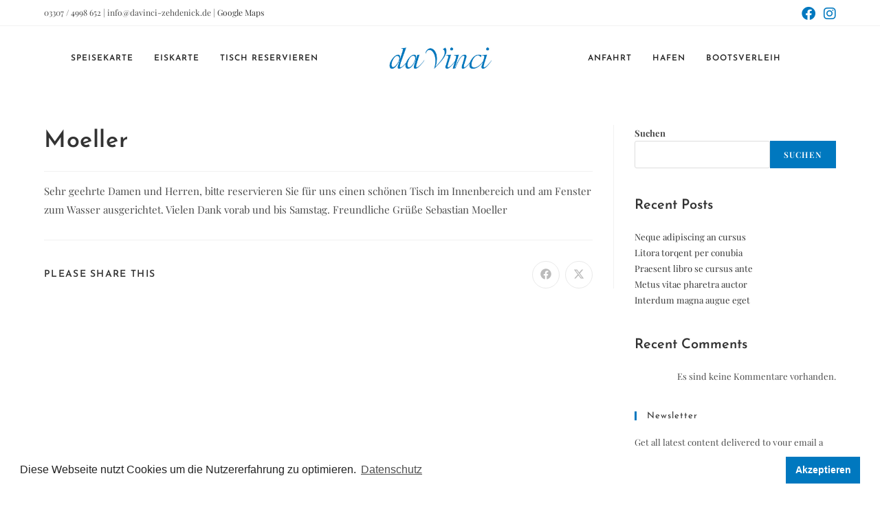

--- FILE ---
content_type: text/css
request_url: https://davinci-zehdenick.de/wp-content/plugins/wp-cafe/assets/css/wpc-icon.css?ver=2.2.27
body_size: 488
content:
@font-face {
  font-family: 'wpcafe';
  src:  url('../fonts/wpcafe.eot?b5coso');
  src:  url('../fonts/wpcafe.eot?b5coso#iefix') format('embedded-opentype'),
    url('../fonts/wpcafe.ttf?b5coso') format('truetype'),
    url('../fonts/wpcafe.woff?b5coso') format('woff'),
    url('../fonts/wpcafe.svg?b5coso#wpcafe') format('svg');
  font-weight: normal;
  font-style: normal;
  font-display: block;
}


i[class^="wpcafe-"] {
  /* use !important to prevent issues with browser extensions that change fonts */
  font-family: 'wpcafe' !important;
  speak: none;
  font-style: normal;
  font-weight: normal;
  font-variant: normal;
  text-transform: none;
  line-height: 1;

  /* Better Font Rendering =========== */
  -webkit-font-smoothing: antialiased;
  -moz-osx-font-smoothing: grayscale;
}

.wpcafe-icon-arrow-right:before {
  content: "\e905";
}
.wpcafe-customize:before {
  content: "\e906";
}
.wpcafe-details_icon:before {
  content: "\e907";
}
.wpcafe-general_icon:before {
  content: "\e908";
}
.wpcafe-minus:before {
  content: "\e909";
}
.wpcafe-plus:before {
  content: "\e90a";
}
.wpcafe-shortcode_icon:before {
  content: "\e90b";
}
.wpcafe-user_icon:before {
  content: "\e90c";
}
.wpcafe-logo_icon:before {
  content: "\e90d";
}
.wpcafe-icon1:before {
  content: "\e90e";
}
.wpcafe-icon2:before {
  content: "\e90f";
}
.wpcafe-icon3:before {
  content: "\e910";
}
.wpcafe-icon4:before {
  content: "\e911";
}
.wpcafe-shortcode_icon1:before {
  content: "\e912";
}
.wpcafe-cart_icon:before {
  content: "\e913";
}
.wpcafe-next:before {
  content: "\e914";
}
.wpcafe-previous:before {
  content: "\e915";
}
.wpcafe-icon6:before {
  content: "\e916";
}
.wpcafe-icon5:before {
  content: "\e917";
}
.wpcafe-settings-1:before {
  content: "\e900";
}
.wpcafe-settings-2:before {
  content: "\e901";
}
.wpcafe-settings-3:before {
  content: "\e902";
}
.wpcafe-settings-4:before {
  content: "\e903";
}
.wpcafe-settings-5:before {
  content: "\e904";
}

--- FILE ---
content_type: text/css
request_url: https://davinci-zehdenick.de/wp-content/plugins/wpcafe-pro/assets/css/wpc-admin-pro.css?ver=2.2.29
body_size: 4186
content:
.wpc-col-reverse {
  flex-direction: row-reverse !important;
}

.wpc-align-self-center {
  align-self: center !important;
}

.wpc-p0 {
  padding: 0 !important;
}

.wpc-m0 {
  margin: 0 !important;
}

.wpc-none {
  display: none;
}

.wpc-post-bg-img {
  min-height: 300px;
  background-size: cover;
  background-position: center;
  background-repeat: no-repeat;
}

:root {
  --wpc-white-color: #fff;
}

.wpc_pro_order_time .woocommerce-input-wrapper {
  display: inline-flex;
}

.select2-container--default .select2-selection--multiple {
  width: 450px;
  border-radius: 8px;
  -webkit-border-radius: 8px;
  -ms-border-radius: 8px;
  border: 1px solid #ededed;
  font-size: 14px;
  line-height: 16px;
  color: #666;
  -webkit-appearance: none;
  appearance: none;
}

.wpc_pro_multi_cats .select2-container--default .select2-selection--multiple,
.wpc_pro_multi_products .select2-container--default .select2-selection--multiple {
  width: 100%;
}

.wpc-label-item .wpc_pro_discount_block {
  display: flex;
  align-self: center;
  align-items: center;
  margin-bottom: 20px;
}
.wpc-label-item .wpc_pro_discount_block span {
  margin-right: 5px;
}
.wpc-label-item .wpc-mb-30 {
  margin-bottom: 30px;
}
.wpc-label-item .percantage-block .wpc-meta {
  margin-left: 0;
  margin-top: 10px;
}

.wpc-discount-settings-container .wpc-label-item {
  display: flex;
}
@media (max-width: 1024px) {
  .wpc-discount-settings-container .wpc-label-item {
    flex-wrap: wrap;
  }
}
.wpc-discount-settings-container .wpc-label-item .wpc_pb_two {
  margin: 0 0 10px;
}
.wpc-discount-settings-container .wpc-label-item .percantage-block {
  padding-right: 50px;
  margin-right: 50px;
  border-right: 1px solid #ddd;
  position: relative;
}
.wpc-discount-settings-container .wpc-label-item .percantage-block .wpc-or-text {
  position: absolute;
  right: -17px;
  top: 44%;
  width: 35px;
  height: 35px;
  background: #e3106e;
  color: #fff;
  text-align: center;
  line-height: 35px;
  border-radius: 50%;
  text-transform: uppercase;
  font-weight: 500;
}
@media (max-width: 1024px) {
  .wpc-discount-settings-container .wpc-label-item .percantage-block {
    margin-bottom: 40px;
    padding-bottom: 40px;
    border-right: none;
    padding-right: 0;
    max-width: 100%;
    border-bottom: 1px solid #ddd;
  }
  .wpc-discount-settings-container .wpc-label-item .percantage-block .wpc-or-text {
    top: auto;
    bottom: -18px;
    right: 50%;
  }
}

.special-menu-block .wpc-meta .select2-container--default .select2-selection--multiple,
.wpc_pro_discount_heading .wpc-meta .select2-container--default .select2-selection--multiple {
  width: auto;
}

.wpc-settings .wpc-tab li {
  margin-right: 5px;
}
.wpc-settings .wpc-tab li a {
  font-size: 18px;
  padding: 12px 25px;
}

#print_reservation_details {
  background-color: #fff;
  padding: 30px;
  margin-top: 15px;
  border-radius: 15px;
}
#print_reservation_details h3 {
  font-size: 22px;
  font-weight: 600;
}
#print_reservation_details table tr td {
  padding: 10px 0;
  min-width: 200px;
}

.zap_web_hook .wpc-label,
.pabbly_web_hook .wpc-label {
  float: left;
}

td.location_image.column-location_image img {
  width: 50px;
  height: 50px;
}

.wpc-license-item {
  padding: 30px;
  background: var(--wpc-white-color);
  border-radius: 8px;
}
.wpc-license-item .wpc-main-title {
  margin-bottom: 17px;
  margin-top: 0;
}
.wpc-license-item .wpc-label-item {
  justify-content: flex-start;
  align-items: center;
}
.wpc-license-item .wpc-desc {
  margin-bottom: 25px;
  color: #71787C;
}
.wpc-license-item .wpc-marketplace-data-holder {
  margin-bottom: 10px;
}
.wpc-license-item .wpc-license-input-box {
  margin-bottom: 20px;
}
.wpc-license-item .wpc-license-input-box .attr-form-control {
  border: 1px solid #E4E6EB;
  padding: 0 18px;
  height: 42px;
}
.wpc-license-item .btn-license-activate {
  padding-left: 21px;
  padding-right: 21px;
}
.wpc-license-item .attr-alert {
  padding-left: 0;
  font-size: 14px;
  font-weight: 600;
}
.wpc-license-item .input-select.wpc-select-marketplace {
  margin-right: 15px;
  padding: 7px 20px;
  border-color: #eaeaea;
  height: 47px;
}
.wpc-license-item .wpc-admin-section-header-title {
  margin-top: 0;
}
.wpc-license-item .wpc-btn-save {
  position: relative;
  background-color: transparent;
  border-color: transparent;
  font-size: 14px;
  font-weight: 500;
  text-transform: capitalize;
  padding: 0;
  cursor: pointer;
}
.wpc-license-item .wpc-btn-save::before {
  content: "";
  -webkit-appearance: none;
  background-color: #87d145;
  border: 4px solid #ffffff;
  width: 21px;
  height: 21px;
  display: inline-block;
  position: relative;
  vertical-align: middle;
  cursor: pointer;
  margin-right: 5px;
  box-shadow: 0px 0px 15px rgba(0, 0, 0, 0.1);
  border-radius: 50%;
}
.wpc-license-item .wpc-btn-save::after {
  content: "";
  display: block;
  position: absolute;
  top: 8px;
  left: 12px;
  width: 4px;
  height: 8px;
  border: solid #ffffff;
  border-width: 0 2px 2px 0;
  transform: rotate(45deg);
}
.wpc-license-item .wpc-btn-save.select::after {
  display: none;
}
.wpc-license-item .wpc-marketplace-item,
.wpc-license-item .attr-form-group {
  margin-bottom: 20px;
}

.wpc-license-content {
  background-color: #F7F8FB;
  padding: 30px 40px;
  border-radius: 8px;
}
.wpc-license-content .wpc-license-link {
  list-style: disc;
  padding-left: 20px;
}
.wpc-license-content .wpc-license-link li {
  font-size: 15px;
  line-height: 25px;
  margin-bottom: 10px;
}

@media (min-width: 1024px) {
  .wpc-license-item {
    padding: 50px;
  }
  .wpc-license-item .wpc-main-title {
    font-size: 30px;
  }
}
.wpc-marketplace-codecanyon {
  padding: 20px 30px;
  border: 1px solid #E4E6EB;
  border-radius: 8px;
}

.wpc-marketplace-themewinter,
.wpc-marketplace-codecanyon {
  display: none;
}

.marketplace-save-result {
  max-width: 480px;
  text-align: center;
}

.single-weekly-multi-schedule {
  position: relative;
}

ul.food_with_reserv {
  display: block;
}

ul.food_with_reserv li {
  display: flex;
  justify-content: space-between;
}

.left_side {
  text-align: left;
}

.wpc-reserv-order-details {
  font-size: 18px;
}

.wpc-order-status .wpcafe-meta b {
  padding: 4px 10px;
  border-radius: 8px;
  overflow: hidden;
  display: inline-block;
  color: #fff;
  background-color: #5D78FF;
}
.wpc-order-status.completed .wpcafe-meta b {
  background: #5cb85c;
}
.wpc-order-status.pending .wpcafe-meta b {
  background: #ffc93c;
}
.wpc-order-status.processing .wpcafe-meta b {
  background: #5bc0de;
}
.wpc-order-status.cancelled .wpcafe-meta b, .wpc-order-status.refunded .wpcafe-meta b, .wpc-order-status.refunded .wpcafe-meta b {
  background: #ec4646;
}

.remove_multi_time_block {
  top: 0 !important;
}

.add_multi_time_block {
  top: unset !important;
  bottom: 53px !important;
  right: -5px !important;
}

div[class^=weekly_multi_message_],
div[class*=weekly_multi_message_] {
  position: absolute;
  bottom: -25px;
}

.wpc-settings .wpc-label-item .multi_diff_block .week_diff_schedule_wrap {
  padding-bottom: 40px;
  border-bottom: 1px solid #eaeaea;
}
.wpc-settings .wpc-label-item .multi_diff_block .week_diff_schedule_wrap .wpc-schedule-field {
  margin-bottom: 10px;
}
.wpc-settings .wpc-label-item .multi_diff_block .week_diff_schedule_wrap .wpc-schedule-field .remove_multi_time_block {
  border: 1px solid #ddd;
}
.wpc-settings .wpc-label-item .multi_diff_block .week_diff_schedule_wrap .remove_multi_schedule_block {
  right: -4px;
}
.wpc-settings .wpc-label-item .multi_diff_block .week_diff_schedule_wrap:last-of-type {
  border-bottom: none;
  padding-bottom: 0;
}
.wpc-settings .wpc-label-item .multi_diff_block .week_diff_schedule_wrap:last-of-type .add_multi_time_block {
  bottom: 3px !important;
}

.wpc-settings .wpc-label-item .schedule_block .wpc-btn.remove_schedule_block,
.wpc-settings .wpc-label-item .exception_block .wpc-btn.remove_exception_block,
.wpc-label-item .delivery_schedule_block .wpc-btn.remove_delivery_block,
.wpc-settings .wpc-label-item .pickup_schedule_block .wpc-btn.remove_pickup_block,
.wpc-settings .wpc-label-item .exception_block .wpc-btn.remove_pickup_exception_block,
.wpc-settings .wpc-label-item .multi_schedule_wrap .wpc-btn.remove_reserve_multi_field {
  background-color: #f00 !important;
}

.wpc-settings .delivery_schedule_block .wpc-btn-close,
.wpc-settings .pickup_weekly_block .wpc-btn-close,
.wpc-settings .schedule_block .wpc-btn-close,
.wpc-settings .pickup_schedule_block .wpc-btn-close {
  position: absolute;
  right: 0;
  top: 7px;
}

.wpc_field_error {
  border: 1px solid #f00 !important;
}

.show_block {
  display: block;
}

.hide_block {
  display: none;
}

#woocommerce-product-data ul.wc-tabs li.wpc_pro_pao_tab a:before {
  content: "\e90d" !important;
  font-family: "wpcafe" !important;
}

#wpc_pro_pao_content > .wpc-pro-pao-header p {
  font-size: 18px;
  padding: 0 20px;
  margin-top: 25px;
}

.wpc_pro_pao_main_block .wpc-pro-pao-fields {
  margin: 15px;
  border-radius: 6px;
  overflow: hidden;
}
.wpc_pro_pao_main_block .wpc-pro-pao-header {
  padding: 15px;
  cursor: pointer;
  background-color: #ededf8;
  display: flex;
  align-items: center;
  justify-content: space-between;
}
.wpc_pro_pao_main_block .wpc-pro-pao-header .wpc-pro-pao-sort-handle {
  cursor: all-scroll;
  font-size: 22px;
  margin-right: 5px;
}
.wpc_pro_pao_main_block .wpc-pro-pao-header .wpc-pro-pao-name {
  display: inline-block;
  text-transform: capitalize;
  font-size: 14px !important;
  padding: 0 5px !important;
  font-weight: 500;
  margin: 0;
}
.wpc_pro_pao_main_block .wpc-pro-pao-header .wpc-pro-pao-header-section1 {
  display: flex;
  align-items: center;
}
.wpc_pro_pao_main_block .wpc-pro-pao-header .wpc-pro-pao-header-section2 {
  float: right;
}
.wpc_pro_pao_main_block .wpc-pro-pao-header .wpc-pro-pao-header-section2 .wpc-pro-pao-remove {
  width: 24px;
  height: 24px;
  min-height: 24px;
  padding: 0;
  border: none;
  border-radius: 8px;
  background-color: #2F4858;
  color: #fff;
  transition: 0.3s ease;
}
.wpc_pro_pao_main_block .wpc-pro-pao-header .wpc-pro-pao-header-section2 .wpc-pro-pao-remove:hover {
  background-color: #e3106e;
}
.wpc_pro_pao_main_block .wpc-pro-pao-header .wpc-pro-pao-header-section2 .wpc-pro-pao-remove i {
  line-height: 24px;
}
.wpc_pro_pao_main_block .wpc_pro_pao_wrap {
  padding: 20px;
  background-color: #ededf8;
}
.wpc_pro_pao_main_block .wpc_pro_pao_wrap .wpc-label-item .wpc-label label {
  font-size: 14px;
  font-weight: 500;
  float: none;
}
.wpc_pro_pao_main_block .wpc_pro_pao_wrap .wpc-label-item .wpc-meta {
  margin-left: 0;
}
.wpc_pro_pao_main_block .wpc-add-desc .wpc_pro_pao_desc {
  margin-top: 40px;
}
.wpc_pro_pao_main_block .wpc-pro-pao-option-main-wrapper {
  border: 1px solid rgba(0, 0, 0, 0.12);
  border-radius: 6px;
}
.wpc_pro_pao_main_block .wpc-pro-pao-option-main-wrapper .wpc-pro-pao-option-header {
  display: flex;
  flex-wrap: wrap;
  gap: 15px;
  padding: 12px 30px;
  font-size: 14px;
  font-weight: 700;
  background-color: #ffffff;
  margin: 0 0 20px 0;
  border-radius: 6px 6px 0 0;
}
.wpc_pro_pao_main_block .wpc-pro-pao-option-main-wrapper .wpc-pro-pao-option-wrap {
  padding: 0 30px;
}
.wpc_pro_pao_main_block .wpc-pro-pao-option-main-wrapper .wpc-pro-pao-option-footer {
  padding: 0 30px;
  margin-bottom: 30px;
}
.wpc_pro_pao_main_block .wpc-pro-pao-option-main-wrapper .wpc-pro-pao-option-row {
  display: flex;
  align-items: center;
  flex-wrap: wrap;
  gap: 15px;
  margin-bottom: 15px;
}
.wpc_pro_pao_main_block .wpc-pro-pao-option-main-wrapper .wpc-pro-pao-option-row:last-child {
  margin-bottom: 30px;
}
.wpc_pro_pao_main_block .wpc-pro-pao-option-main-wrapper .wpc-pro-pao-option-row > div .wpc-settings-input {
  height: 45px;
  line-height: 40px;
  border-color: transparent;
  border-radius: 6px;
}
.wpc_pro_pao_main_block .wpc-pro-pao-option-main-wrapper .wpc-pro-pao-option-row .wpc-label-item.show_block {
  padding: 0 20px;
  height: 45px;
  display: flex;
  align-items: center;
  margin: 0;
}
.wpc_pro_pao_main_block .wpc-pro-pao-option-main-wrapper .wpc-pro-pao-option-row .wpc-label-item.show_block .wpc-meta {
  display: flex;
  align-items: center;
}
.wpc_pro_pao_main_block .wpc-pro-pao-option-main-wrapper .wpc-pro-pao-option-row .wpc-pro-pao-option-default input[type=radio] {
  margin: 0 10px 0 0;
}
.wpc_pro_pao_main_block .wpc-pro-pao-option-main-wrapper .wpc-pro-pao-option-row .wpc-pro-pao-option-sort-handle {
  cursor: move;
}
.wpc_pro_pao_main_block .wpc-pro-pao-option-main-wrapper .wpc-pro-pao-option-row .wpc-pro-pao-option-label {
  width: 40%;
}
@media (min-width: 1100px) and (max-width: 1500px) {
  .wpc_pro_pao_main_block .wpc-pro-pao-option-main-wrapper .wpc-pro-pao-option-row .wpc-pro-pao-option-label {
    width: 27%;
  }
}
.wpc_pro_pao_main_block .wpc-pro-pao-option-main-wrapper .wpc-pro-pao-option-row .wpc-pro-pao-option-label .wpc-settings-input {
  width: 100%;
  padding: 0 15px;
}
.wpc_pro_pao_main_block .wpc-pro-pao-option-main-wrapper .wpc-pro-pao-option-row .wpc-label-item label {
  float: right;
  width: 130px;
}
.wpc_pro_pao_main_block .wpc-pro-pao-option-main-wrapper .wpc-pro-pao-option-row .wpc-pro-pao-option-remove {
  border-radius: 8px;
  background: #2F4858;
  border-color: transparent;
  color: #ffffff;
  width: 20px;
  height: 20px;
  padding: 0;
  line-height: 12px;
  min-height: 20px;
  transition: 0.3s ease;
}
.wpc_pro_pao_main_block .wpc-pro-pao-option-main-wrapper .wpc-pro-pao-option-row .wpc-pro-pao-option-remove:hover {
  background-color: #e3106e;
}
.wpc_pro_pao_main_block .wpc-pro-pao-option-main-wrapper .wpc-pro-pao-option-row .wpc-pro-pao-option-remove i {
  width: auto;
  height: auto;
  line-height: 20px;
  min-height: auto;
  vertical-align: middle;
  font-size: 13px;
}
.wpc_pro_pao_main_block .wpc-pro-pao-option-main-wrapper .wpc_pro_pao_add_option {
  padding: 2px 15px;
  font-weight: 600;
  border-radius: 6px;
  background-color: transparent;
}
.wpc_pro_pao_main_block .wpc-pro-pao-option-main-wrapper .wpc_pro_pao_add_option i {
  font-size: 18px;
  vertical-align: middle;
  margin-left: 2px;
}

.woocommerce_options_panel .wpc_pro_pao_main_block .wpc-pro-pao-option-main-wrapper .wpc-pro-pao-option-label {
  width: 35%;
}
.woocommerce_options_panel .wpc-pro-pao-option-main-wrapper .wpc-pro-pao-option-row > div .wpc-settings-input {
  line-height: 16px;
}
.woocommerce_options_panel .wpc-pro-pao-option-main-wrapper .wpc-pro-pao-option-row .wpc-label-item label {
  float: none;
  margin: 0;
}
.woocommerce_options_panel .wpc-pro-pao-option-main-wrapper .wpc-pro-pao-option-header .wpc-pro-pao-option-title {
  padding-left: 0;
  flex: 0 0 37.5%;
}
.woocommerce_options_panel .wpc-pro-pao-option-main-wrapper .wpc-pro-pao-option-header .wpc-pro-pao-option-price-type {
  padding-left: 0;
  flex: 0 0 150px;
}
.woocommerce_options_panel .wpc-pro-pao-option-main-wrapper .wpc-pro-pao-option-header .wpc-pro-pao-option-price-label {
  padding-left: 0;
}
@media (max-width: 768px) {
  .woocommerce_options_panel .wpc-pro-pao-option-main-wrapper .wpc-pro-pao-option-header .wpc-pro-pao-option-title,
.woocommerce_options_panel .wpc-pro-pao-option-main-wrapper .wpc-pro-pao-option-header .wpc-pro-pao-option-price-type,
.woocommerce_options_panel .wpc-pro-pao-option-main-wrapper .wpc-pro-pao-option-header .wpc-pro-pao-option-price-label {
    padding-left: 0;
  }
}

.product_data .wpc-pro-pao-option-main-wrapper .wpc-pro-pao-option-header .wpc-pro-pao-option-title {
  flex: 0 0 39%;
}
.product_data .wpc-pro-pao-option-main-wrapper .wpc-pro-pao-option-header .wpc-pro-pao-option-price-type {
  padding-left: 0;
}
.product_data .wpc-pro-pao-option-main-wrapper .wpc-pro-pao-option-header .wpc-pro-pao-option-price-label {
  padding-left: 0;
}

.woocommerce_options_panel .wpc-pro-pao-option-row .wpc-settings-input {
  width: 150px;
  border: 1px solid #ddd;
  padding: 0 20px;
  background: #fff;
}

.wpc-pro-pao-actions {
  padding: 20px 20px 30px 10px;
}

.wpc-pro-pao-error,
.wpc-pro-pao-error .wpc-pro-pao-header,
.wpc-pro-pao-error .wpc_pro_pao_wrap {
  border-color: red !important;
}

@media (max-width: 768px) {
  .woocommerce_options_panel .wpc-pro-pao-option-main-wrapper .wpc-pro-pao-option-row {
    flex-wrap: wrap;
  }
}
@media (max-width: 650px) {
  .woocommerce_options_panel .wpc-pro-pao-option-main-wrapper .wpc-pro-pao-option-row {
    flex-wrap: wrap !important;
  }
  .woocommerce_options_panel .wpc-pro-pao-option-main-wrapper .wpc-pro-pao-option-row .wpc-pro-pao-option-label,
.woocommerce_options_panel .wpc-pro-pao-option-main-wrapper .wpc-pro-pao-option-row .wpc-pro-pao-option-price-type,
.woocommerce_options_panel .wpc-pro-pao-option-main-wrapper .wpc-pro-pao-option-row .wpc-pro-pao-option-price {
    width: 100%;
  }
  .wpc_pro_pao_main_block .wpc-pro-pao-option-main-wrapper .wpc-pro-pao-option-row .wpc-pro-pao-option-remove {
    height: 25px;
    width: 25px;
    min-height: auto;
    line-height: 15px;
  }
  .wpc-pro-pao-option-default input[type=checkbox],
.wpc-pro-pao-option-default input[type=radio],
.wpc-pro-pao-option-default input[type=radio]:checked:before {
    width: 10px;
    height: 10px;
    line-height: 10px;
    min-width: 10px;
    margin: 0 10px 0 0;
  }
}
.mt-25 {
  margin-top: 25px !important;
}

.wpc-addon-char-limit-wrap .addon-char-length {
  margin: 20px 20px 0 0;
}
.wpc-addon-char-limit-wrap .addon-char-length b {
  padding-right: 10px;
}
.wpc-addon-char-limit-wrap .addon-char-length input {
  float: none !important;
}

.wpc_pro_pao_wrap .wpc-label-item .wpc-label {
  width: 230px;
  margin-right: 28px;
  float: left;
}
.wpc_pro_pao_wrap .wpc-label-item .wpc-desc {
  margin: 0;
}
.wpc_pro_pao_wrap .wpc-label-item .wpc-meta .wpc-addon-char-limit-wrap {
  display: none;
}
.wpc_pro_pao_wrap .wpc-label-item .wpc-meta .wpc-addon-char-limit-wrap.show {
  display: flex !important;
}
@media (min-width: 1024px) and (max-width: 1600px) {
  .wpc_pro_pao_wrap .wpc-label-item .wpc-meta .wpc-addon-char-limit-wrap.show {
    width: 100%;
    flex-direction: column;
  }
}

.wpc-pro-tip-enabled-block .remove_tip_percentage_block {
  border-radius: 4px !important;
  background-color: #2F4858 !important;
}
.wpc-pro-tip-enabled-block .wpc-label {
  align-self: flex-start;
}

.wpc-label-google-api .wpc-meta {
  position: relative;
  display: flex;
  align-items: center;
}
.wpc-label-google-api .wpc-meta .wpc_show_password {
  margin-left: 0;
  position: absolute;
  right: 10px;
  background: #fff;
  padding: 0 5px;
  margin-top: 3px;
}
.wpc-label-google-api .wpc-meta .wpc_show_password svg {
  width: 18px;
}

#wpc-location-map-container {
  height: 300px;
  margin-top: 20px;
}

.qrcode_main_block {
  margin-top: 15px;
}
.qrcode_main_block .qrcode_block {
  display: flex;
  align-items: center;
  position: relative;
  border-bottom: 1px solid #eaeaea;
  margin-bottom: 15px !important;
  padding-bottom: 15px;
}
.qrcode_main_block .qrcode_block .wpc-settings-input {
  width: 100%;
  margin-right: 15px;
  font-weight: 400;
}
.qrcode_main_block .qrcode_block .wpc-qr-info-label {
  font-size: 15px;
  line-height: 20px;
  font-weight: 500;
  margin: 0 0 5px;
  display: flex;
  flex-wrap: wrap;
  margin-right: 15px;
  width: 100%;
}
.qrcode_main_block .qrcode_block .wpc-qr-info-label-id {
  max-width: 250px;
}
.qrcode_main_block .qrcode_block .wpc-qr-info-labe-txt {
  margin: 0 0 8px 0;
  font-size: 13px;
}
.qrcode_main_block .wpc-qr-img-wrapper {
  text-align: center;
}
.qrcode_main_block .wpc-qr-image {
  border: 1px solid #E4E6EB;
  border-radius: 6px;
}
.qrcode_main_block .wpc-qr-action-wrapper {
  display: flex;
  justify-content: space-around;
}
.qrcode_main_block .wpc-qr-download-btn {
  font-size: 14px;
  font-weight: 500;
}
.qrcode_main_block .wpc-btn-close {
  position: absolute;
  right: -35px;
  top: 50%;
  transform: translateY(-50%);
}

.wpc-product-addons-wrapper .wpc-label-item {
  align-items: center;
}
.wpc-product-addons-wrapper .wpc-pao-items-wrapper {
  background-color: #ededf8;
  padding: 20px;
  border-radius: 6px;
}

.wpc_pro_pao_title {
  width: 190px !important;
}

.wpc_pro_pao_desc_enable-wrapper .wpcafe_switch_button_label {
  float: right;
}

.wpc-label-item.wpc-label-extra-field .wpc-label {
  width: 100%;
}
.wpc-label-item.wpc-label-extra-field .wpc-label {
  margin-bottom: 30px;
}
.wpc-label-item.wpc-label-extra-field .wpc-meta {
  width: 100%;
  margin-left: 0;
}

.reserv_extra_main_block {
  margin-bottom: 20px;
}
.reserv_extra_main_block .wpc-schedule-field {
  display: inline-flex;
  align-items: baseline;
  flex-wrap: wrap;
  background-color: #ededf8;
  padding: 20px;
  border-radius: 6px;
  margin-bottom: 30px;
  position: relative;
  max-width: 90%;
}
.reserv_extra_main_block .wpc-schedule-field .wpc-settings-input {
  margin-bottom: 0 !important;
  margin-right: 15px;
}
@media (max-width: 425px) {
  .reserv_extra_main_block .wpc-schedule-field .wpc-settings-input {
    margin: 0 0 10px !important;
  }
}
.reserv_extra_main_block .wpc-schedule-field .remove_reserve_extra_field {
  right: -40px;
}

.wpc-settings .schedule_block .wpc_extra_type_checkbox_main_block {
  width: 100%;
  margin-top: 10px;
}
.wpc-settings .schedule_block .wpc_extra_type_checkbox_block {
  position: relative;
}
.wpc-settings .schedule_block .wpc_extra_type_checkbox_block .remove_wpc_extra_type_checkbox_field {
  position: relative;
}

.wpc-notification-alert{
  background-color: #ffffff;
  margin-bottom: 10px;
  padding: 10px 15px;
  font-size: 12px;
  border-radius: 5px;
  -webkit-border-radius: 5px;
  -ms-border-radius: 5px;
  border-left: 3px solid #e3106e;
}

--- FILE ---
content_type: text/css
request_url: https://davinci-zehdenick.de/wp-content/uploads/fonts/8f44e948773b344ce8cc29ac18592fa0/font.css?v=1666350887
body_size: 611
content:
/*
 * Font file created by Local Google Fonts 0.18
 * Created: Fri, 21 Oct 2022 11:14:44 +0000
 * Handle: oceanwp-google-font-josefin-sans
*/

@font-face {
	font-family: 'Josefin Sans';
	font-style: normal;
	font-weight: 200;
	font-display: swap;
	src: url('https://davinci-zehdenick.de/wp-content/uploads/fonts/8f44e948773b344ce8cc29ac18592fa0/josefin-sans-v25-latin-200.eot?v=1666350884');
	src: local(''),
		url('https://davinci-zehdenick.de/wp-content/uploads/fonts/8f44e948773b344ce8cc29ac18592fa0/josefin-sans-v25-latin-200.eot?v=1666350884#iefix') format('embedded-opentype'),
		url('https://davinci-zehdenick.de/wp-content/uploads/fonts/8f44e948773b344ce8cc29ac18592fa0/josefin-sans-v25-latin-200.woff2?v=1666350884') format('woff2'),
		url('https://davinci-zehdenick.de/wp-content/uploads/fonts/8f44e948773b344ce8cc29ac18592fa0/josefin-sans-v25-latin-200.woff?v=1666350884') format('woff'),
		url('https://davinci-zehdenick.de/wp-content/uploads/fonts/8f44e948773b344ce8cc29ac18592fa0/josefin-sans-v25-latin-200.ttf?v=1666350884') format('truetype'),
		url('https://davinci-zehdenick.de/wp-content/uploads/fonts/8f44e948773b344ce8cc29ac18592fa0/josefin-sans-v25-latin-200.svg?v=1666350884#JosefinSans') format('svg');
}

@font-face {
	font-family: 'Josefin Sans';
	font-style: normal;
	font-weight: 100;
	font-display: swap;
	src: url('https://davinci-zehdenick.de/wp-content/uploads/fonts/8f44e948773b344ce8cc29ac18592fa0/josefin-sans-v25-latin-100.eot?v=1666350884');
	src: local(''),
		url('https://davinci-zehdenick.de/wp-content/uploads/fonts/8f44e948773b344ce8cc29ac18592fa0/josefin-sans-v25-latin-100.eot?v=1666350884#iefix') format('embedded-opentype'),
		url('https://davinci-zehdenick.de/wp-content/uploads/fonts/8f44e948773b344ce8cc29ac18592fa0/josefin-sans-v25-latin-100.woff2?v=1666350884') format('woff2'),
		url('https://davinci-zehdenick.de/wp-content/uploads/fonts/8f44e948773b344ce8cc29ac18592fa0/josefin-sans-v25-latin-100.woff?v=1666350884') format('woff'),
		url('https://davinci-zehdenick.de/wp-content/uploads/fonts/8f44e948773b344ce8cc29ac18592fa0/josefin-sans-v25-latin-100.ttf?v=1666350884') format('truetype'),
		url('https://davinci-zehdenick.de/wp-content/uploads/fonts/8f44e948773b344ce8cc29ac18592fa0/josefin-sans-v25-latin-100.svg?v=1666350884#JosefinSans') format('svg');
}

@font-face {
	font-family: 'Josefin Sans';
	font-style: normal;
	font-weight: 300;
	font-display: swap;
	src: url('https://davinci-zehdenick.de/wp-content/uploads/fonts/8f44e948773b344ce8cc29ac18592fa0/josefin-sans-v25-latin-300.eot?v=1666350884');
	src: local(''),
		url('https://davinci-zehdenick.de/wp-content/uploads/fonts/8f44e948773b344ce8cc29ac18592fa0/josefin-sans-v25-latin-300.eot?v=1666350884#iefix') format('embedded-opentype'),
		url('https://davinci-zehdenick.de/wp-content/uploads/fonts/8f44e948773b344ce8cc29ac18592fa0/josefin-sans-v25-latin-300.woff2?v=1666350884') format('woff2'),
		url('https://davinci-zehdenick.de/wp-content/uploads/fonts/8f44e948773b344ce8cc29ac18592fa0/josefin-sans-v25-latin-300.woff?v=1666350884') format('woff'),
		url('https://davinci-zehdenick.de/wp-content/uploads/fonts/8f44e948773b344ce8cc29ac18592fa0/josefin-sans-v25-latin-300.ttf?v=1666350884') format('truetype'),
		url('https://davinci-zehdenick.de/wp-content/uploads/fonts/8f44e948773b344ce8cc29ac18592fa0/josefin-sans-v25-latin-300.svg?v=1666350884#JosefinSans') format('svg');
}

@font-face {
	font-family: 'Josefin Sans';
	font-style: normal;
	font-weight: 500;
	font-display: swap;
	src: url('https://davinci-zehdenick.de/wp-content/uploads/fonts/8f44e948773b344ce8cc29ac18592fa0/josefin-sans-v25-latin-500.eot?v=1666350884');
	src: local(''),
		url('https://davinci-zehdenick.de/wp-content/uploads/fonts/8f44e948773b344ce8cc29ac18592fa0/josefin-sans-v25-latin-500.eot?v=1666350884#iefix') format('embedded-opentype'),
		url('https://davinci-zehdenick.de/wp-content/uploads/fonts/8f44e948773b344ce8cc29ac18592fa0/josefin-sans-v25-latin-500.woff2?v=1666350884') format('woff2'),
		url('https://davinci-zehdenick.de/wp-content/uploads/fonts/8f44e948773b344ce8cc29ac18592fa0/josefin-sans-v25-latin-500.woff?v=1666350884') format('woff'),
		url('https://davinci-zehdenick.de/wp-content/uploads/fonts/8f44e948773b344ce8cc29ac18592fa0/josefin-sans-v25-latin-500.ttf?v=1666350884') format('truetype'),
		url('https://davinci-zehdenick.de/wp-content/uploads/fonts/8f44e948773b344ce8cc29ac18592fa0/josefin-sans-v25-latin-500.svg?v=1666350884#JosefinSans') format('svg');
}

@font-face {
	font-family: 'Josefin Sans';
	font-style: italic;
	font-weight: 100;
	font-display: swap;
	src: url('https://davinci-zehdenick.de/wp-content/uploads/fonts/8f44e948773b344ce8cc29ac18592fa0/josefin-sans-v25-latin-100italic.eot?v=1666350884');
	src: local(''),
		url('https://davinci-zehdenick.de/wp-content/uploads/fonts/8f44e948773b344ce8cc29ac18592fa0/josefin-sans-v25-latin-100italic.eot?v=1666350884#iefix') format('embedded-opentype'),
		url('https://davinci-zehdenick.de/wp-content/uploads/fonts/8f44e948773b344ce8cc29ac18592fa0/josefin-sans-v25-latin-100italic.woff2?v=1666350884') format('woff2'),
		url('https://davinci-zehdenick.de/wp-content/uploads/fonts/8f44e948773b344ce8cc29ac18592fa0/josefin-sans-v25-latin-100italic.woff?v=1666350884') format('woff'),
		url('https://davinci-zehdenick.de/wp-content/uploads/fonts/8f44e948773b344ce8cc29ac18592fa0/josefin-sans-v25-latin-100italic.ttf?v=1666350884') format('truetype'),
		url('https://davinci-zehdenick.de/wp-content/uploads/fonts/8f44e948773b344ce8cc29ac18592fa0/josefin-sans-v25-latin-100italic.svg?v=1666350884#JosefinSans') format('svg');
}

@font-face {
	font-family: 'Josefin Sans';
	font-style: italic;
	font-weight: 300;
	font-display: swap;
	src: url('https://davinci-zehdenick.de/wp-content/uploads/fonts/8f44e948773b344ce8cc29ac18592fa0/josefin-sans-v25-latin-300italic.eot?v=1666350884');
	src: local(''),
		url('https://davinci-zehdenick.de/wp-content/uploads/fonts/8f44e948773b344ce8cc29ac18592fa0/josefin-sans-v25-latin-300italic.eot?v=1666350884#iefix') format('embedded-opentype'),
		url('https://davinci-zehdenick.de/wp-content/uploads/fonts/8f44e948773b344ce8cc29ac18592fa0/josefin-sans-v25-latin-300italic.woff2?v=1666350884') format('woff2'),
		url('https://davinci-zehdenick.de/wp-content/uploads/fonts/8f44e948773b344ce8cc29ac18592fa0/josefin-sans-v25-latin-300italic.woff?v=1666350884') format('woff'),
		url('https://davinci-zehdenick.de/wp-content/uploads/fonts/8f44e948773b344ce8cc29ac18592fa0/josefin-sans-v25-latin-300italic.ttf?v=1666350884') format('truetype'),
		url('https://davinci-zehdenick.de/wp-content/uploads/fonts/8f44e948773b344ce8cc29ac18592fa0/josefin-sans-v25-latin-300italic.svg?v=1666350884#JosefinSans') format('svg');
}

@font-face {
	font-family: 'Josefin Sans';
	font-style: normal;
	font-weight: 600;
	font-display: swap;
	src: url('https://davinci-zehdenick.de/wp-content/uploads/fonts/8f44e948773b344ce8cc29ac18592fa0/josefin-sans-v25-latin-600.eot?v=1666350884');
	src: local(''),
		url('https://davinci-zehdenick.de/wp-content/uploads/fonts/8f44e948773b344ce8cc29ac18592fa0/josefin-sans-v25-latin-600.eot?v=1666350884#iefix') format('embedded-opentype'),
		url('https://davinci-zehdenick.de/wp-content/uploads/fonts/8f44e948773b344ce8cc29ac18592fa0/josefin-sans-v25-latin-600.woff2?v=1666350884') format('woff2'),
		url('https://davinci-zehdenick.de/wp-content/uploads/fonts/8f44e948773b344ce8cc29ac18592fa0/josefin-sans-v25-latin-600.woff?v=1666350884') format('woff'),
		url('https://davinci-zehdenick.de/wp-content/uploads/fonts/8f44e948773b344ce8cc29ac18592fa0/josefin-sans-v25-latin-600.ttf?v=1666350884') format('truetype'),
		url('https://davinci-zehdenick.de/wp-content/uploads/fonts/8f44e948773b344ce8cc29ac18592fa0/josefin-sans-v25-latin-600.svg?v=1666350884#JosefinSans') format('svg');
}

@font-face {
	font-family: 'Josefin Sans';
	font-style: normal;
	font-weight: 700;
	font-display: swap;
	src: url('https://davinci-zehdenick.de/wp-content/uploads/fonts/8f44e948773b344ce8cc29ac18592fa0/josefin-sans-v25-latin-700.eot?v=1666350884');
	src: local(''),
		url('https://davinci-zehdenick.de/wp-content/uploads/fonts/8f44e948773b344ce8cc29ac18592fa0/josefin-sans-v25-latin-700.eot?v=1666350884#iefix') format('embedded-opentype'),
		url('https://davinci-zehdenick.de/wp-content/uploads/fonts/8f44e948773b344ce8cc29ac18592fa0/josefin-sans-v25-latin-700.woff2?v=1666350884') format('woff2'),
		url('https://davinci-zehdenick.de/wp-content/uploads/fonts/8f44e948773b344ce8cc29ac18592fa0/josefin-sans-v25-latin-700.woff?v=1666350884') format('woff'),
		url('https://davinci-zehdenick.de/wp-content/uploads/fonts/8f44e948773b344ce8cc29ac18592fa0/josefin-sans-v25-latin-700.ttf?v=1666350884') format('truetype'),
		url('https://davinci-zehdenick.de/wp-content/uploads/fonts/8f44e948773b344ce8cc29ac18592fa0/josefin-sans-v25-latin-700.svg?v=1666350884#JosefinSans') format('svg');
}

@font-face {
	font-family: 'Josefin Sans';
	font-style: italic;
	font-weight: 200;
	font-display: swap;
	src: url('https://davinci-zehdenick.de/wp-content/uploads/fonts/8f44e948773b344ce8cc29ac18592fa0/josefin-sans-v25-latin-200italic.eot?v=1666350884');
	src: local(''),
		url('https://davinci-zehdenick.de/wp-content/uploads/fonts/8f44e948773b344ce8cc29ac18592fa0/josefin-sans-v25-latin-200italic.eot?v=1666350884#iefix') format('embedded-opentype'),
		url('https://davinci-zehdenick.de/wp-content/uploads/fonts/8f44e948773b344ce8cc29ac18592fa0/josefin-sans-v25-latin-200italic.woff2?v=1666350884') format('woff2'),
		url('https://davinci-zehdenick.de/wp-content/uploads/fonts/8f44e948773b344ce8cc29ac18592fa0/josefin-sans-v25-latin-200italic.woff?v=1666350884') format('woff'),
		url('https://davinci-zehdenick.de/wp-content/uploads/fonts/8f44e948773b344ce8cc29ac18592fa0/josefin-sans-v25-latin-200italic.ttf?v=1666350884') format('truetype'),
		url('https://davinci-zehdenick.de/wp-content/uploads/fonts/8f44e948773b344ce8cc29ac18592fa0/josefin-sans-v25-latin-200italic.svg?v=1666350884#JosefinSans') format('svg');
}

@font-face {
	font-family: 'Josefin Sans';
	font-style: italic;
	font-weight: 600;
	font-display: swap;
	src: url('https://davinci-zehdenick.de/wp-content/uploads/fonts/8f44e948773b344ce8cc29ac18592fa0/josefin-sans-v25-latin-600italic.eot?v=1666350884');
	src: local(''),
		url('https://davinci-zehdenick.de/wp-content/uploads/fonts/8f44e948773b344ce8cc29ac18592fa0/josefin-sans-v25-latin-600italic.eot?v=1666350884#iefix') format('embedded-opentype'),
		url('https://davinci-zehdenick.de/wp-content/uploads/fonts/8f44e948773b344ce8cc29ac18592fa0/josefin-sans-v25-latin-600italic.woff2?v=1666350884') format('woff2'),
		url('https://davinci-zehdenick.de/wp-content/uploads/fonts/8f44e948773b344ce8cc29ac18592fa0/josefin-sans-v25-latin-600italic.woff?v=1666350884') format('woff'),
		url('https://davinci-zehdenick.de/wp-content/uploads/fonts/8f44e948773b344ce8cc29ac18592fa0/josefin-sans-v25-latin-600italic.ttf?v=1666350884') format('truetype'),
		url('https://davinci-zehdenick.de/wp-content/uploads/fonts/8f44e948773b344ce8cc29ac18592fa0/josefin-sans-v25-latin-600italic.svg?v=1666350884#JosefinSans') format('svg');
}

@font-face {
	font-family: 'Josefin Sans';
	font-style: italic;
	font-weight: 400;
	font-display: swap;
	src: url('https://davinci-zehdenick.de/wp-content/uploads/fonts/8f44e948773b344ce8cc29ac18592fa0/josefin-sans-v25-latin-italic.eot?v=1666350884');
	src: local(''),
		url('https://davinci-zehdenick.de/wp-content/uploads/fonts/8f44e948773b344ce8cc29ac18592fa0/josefin-sans-v25-latin-italic.eot?v=1666350884#iefix') format('embedded-opentype'),
		url('https://davinci-zehdenick.de/wp-content/uploads/fonts/8f44e948773b344ce8cc29ac18592fa0/josefin-sans-v25-latin-italic.woff2?v=1666350884') format('woff2'),
		url('https://davinci-zehdenick.de/wp-content/uploads/fonts/8f44e948773b344ce8cc29ac18592fa0/josefin-sans-v25-latin-italic.woff?v=1666350884') format('woff'),
		url('https://davinci-zehdenick.de/wp-content/uploads/fonts/8f44e948773b344ce8cc29ac18592fa0/josefin-sans-v25-latin-italic.ttf?v=1666350884') format('truetype'),
		url('https://davinci-zehdenick.de/wp-content/uploads/fonts/8f44e948773b344ce8cc29ac18592fa0/josefin-sans-v25-latin-italic.svg?v=1666350884#JosefinSans') format('svg');
}

@font-face {
	font-family: 'Josefin Sans';
	font-style: italic;
	font-weight: 500;
	font-display: swap;
	src: url('https://davinci-zehdenick.de/wp-content/uploads/fonts/8f44e948773b344ce8cc29ac18592fa0/josefin-sans-v25-latin-500italic.eot?v=1666350884');
	src: local(''),
		url('https://davinci-zehdenick.de/wp-content/uploads/fonts/8f44e948773b344ce8cc29ac18592fa0/josefin-sans-v25-latin-500italic.eot?v=1666350884#iefix') format('embedded-opentype'),
		url('https://davinci-zehdenick.de/wp-content/uploads/fonts/8f44e948773b344ce8cc29ac18592fa0/josefin-sans-v25-latin-500italic.woff2?v=1666350884') format('woff2'),
		url('https://davinci-zehdenick.de/wp-content/uploads/fonts/8f44e948773b344ce8cc29ac18592fa0/josefin-sans-v25-latin-500italic.woff?v=1666350884') format('woff'),
		url('https://davinci-zehdenick.de/wp-content/uploads/fonts/8f44e948773b344ce8cc29ac18592fa0/josefin-sans-v25-latin-500italic.ttf?v=1666350884') format('truetype'),
		url('https://davinci-zehdenick.de/wp-content/uploads/fonts/8f44e948773b344ce8cc29ac18592fa0/josefin-sans-v25-latin-500italic.svg?v=1666350884#JosefinSans') format('svg');
}

@font-face {
	font-family: 'Josefin Sans';
	font-style: italic;
	font-weight: 700;
	font-display: swap;
	src: url('https://davinci-zehdenick.de/wp-content/uploads/fonts/8f44e948773b344ce8cc29ac18592fa0/josefin-sans-v25-latin-700italic.eot?v=1666350884');
	src: local(''),
		url('https://davinci-zehdenick.de/wp-content/uploads/fonts/8f44e948773b344ce8cc29ac18592fa0/josefin-sans-v25-latin-700italic.eot?v=1666350884#iefix') format('embedded-opentype'),
		url('https://davinci-zehdenick.de/wp-content/uploads/fonts/8f44e948773b344ce8cc29ac18592fa0/josefin-sans-v25-latin-700italic.woff2?v=1666350884') format('woff2'),
		url('https://davinci-zehdenick.de/wp-content/uploads/fonts/8f44e948773b344ce8cc29ac18592fa0/josefin-sans-v25-latin-700italic.woff?v=1666350884') format('woff'),
		url('https://davinci-zehdenick.de/wp-content/uploads/fonts/8f44e948773b344ce8cc29ac18592fa0/josefin-sans-v25-latin-700italic.ttf?v=1666350884') format('truetype'),
		url('https://davinci-zehdenick.de/wp-content/uploads/fonts/8f44e948773b344ce8cc29ac18592fa0/josefin-sans-v25-latin-700italic.svg?v=1666350884#JosefinSans') format('svg');
}

@font-face {
	font-family: 'Josefin Sans';
	font-style: normal;
	font-weight: 400;
	font-display: swap;
	src: url('https://davinci-zehdenick.de/wp-content/uploads/fonts/8f44e948773b344ce8cc29ac18592fa0/josefin-sans-v25-latin-regular.eot?v=1666350884');
	src: local(''),
		url('https://davinci-zehdenick.de/wp-content/uploads/fonts/8f44e948773b344ce8cc29ac18592fa0/josefin-sans-v25-latin-regular.eot?v=1666350884#iefix') format('embedded-opentype'),
		url('https://davinci-zehdenick.de/wp-content/uploads/fonts/8f44e948773b344ce8cc29ac18592fa0/josefin-sans-v25-latin-regular.woff2?v=1666350884') format('woff2'),
		url('https://davinci-zehdenick.de/wp-content/uploads/fonts/8f44e948773b344ce8cc29ac18592fa0/josefin-sans-v25-latin-regular.woff?v=1666350884') format('woff'),
		url('https://davinci-zehdenick.de/wp-content/uploads/fonts/8f44e948773b344ce8cc29ac18592fa0/josefin-sans-v25-latin-regular.ttf?v=1666350884') format('truetype'),
		url('https://davinci-zehdenick.de/wp-content/uploads/fonts/8f44e948773b344ce8cc29ac18592fa0/josefin-sans-v25-latin-regular.svg?v=1666350884#JosefinSans') format('svg');
}



--- FILE ---
content_type: text/css
request_url: https://davinci-zehdenick.de/wp-content/uploads/fonts/b817a2ae6d5e4650ba27988607b37eba/font.css?v=1666350898
body_size: 303
content:
/*
 * Font file created by Local Google Fonts 0.18
 * Created: Fri, 21 Oct 2022 11:14:57 +0000
 * Handle: oceanwp-google-font-rouge-script
*/

@font-face {
	font-family: 'Rouge Script';
	font-style: normal;
	font-weight: 400;
	font-display: swap;
	src: url('https://davinci-zehdenick.de/wp-content/uploads/fonts/b817a2ae6d5e4650ba27988607b37eba/rouge-script-v14-latin-regular.eot?v=1666350897');
	src: local(''),
		url('https://davinci-zehdenick.de/wp-content/uploads/fonts/b817a2ae6d5e4650ba27988607b37eba/rouge-script-v14-latin-regular.eot?v=1666350897#iefix') format('embedded-opentype'),
		url('https://davinci-zehdenick.de/wp-content/uploads/fonts/b817a2ae6d5e4650ba27988607b37eba/rouge-script-v14-latin-regular.woff2?v=1666350897') format('woff2'),
		url('https://davinci-zehdenick.de/wp-content/uploads/fonts/b817a2ae6d5e4650ba27988607b37eba/rouge-script-v14-latin-regular.woff?v=1666350897') format('woff'),
		url('https://davinci-zehdenick.de/wp-content/uploads/fonts/b817a2ae6d5e4650ba27988607b37eba/rouge-script-v14-latin-regular.ttf?v=1666350897') format('truetype'),
		url('https://davinci-zehdenick.de/wp-content/uploads/fonts/b817a2ae6d5e4650ba27988607b37eba/rouge-script-v14-latin-regular.svg?v=1666350897#RougeScript') format('svg');
}

